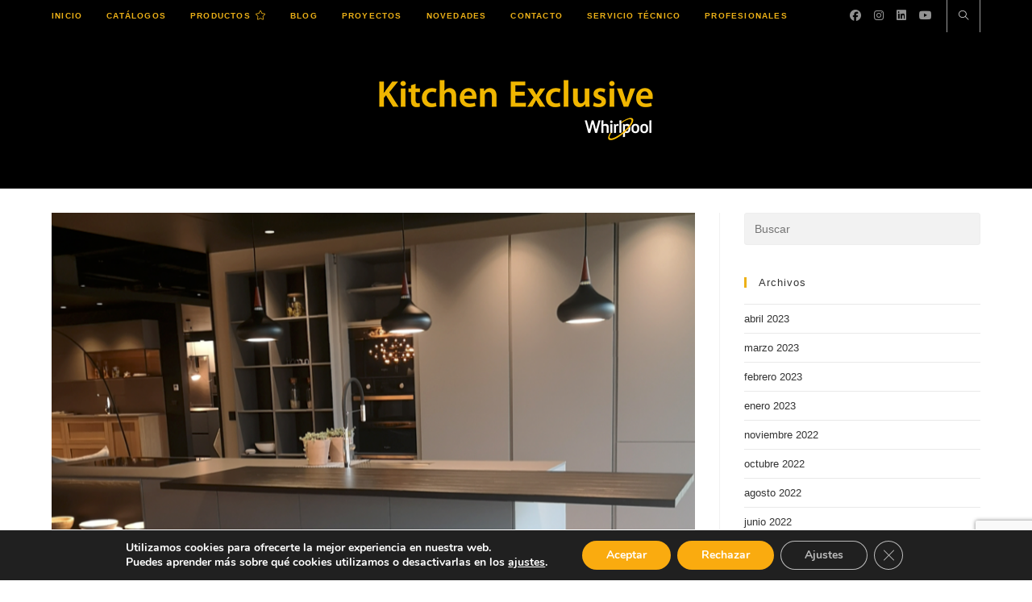

--- FILE ---
content_type: text/html; charset=utf-8
request_url: https://www.google.com/recaptcha/api2/anchor?ar=1&k=6Lf0w7YZAAAAAGDkcOCEtm266U2S2yWjxm5dH9Bc&co=aHR0cHM6Ly9raXRjaGVuZXhjbHVzaXZlLmVzOjQ0Mw..&hl=en&v=PoyoqOPhxBO7pBk68S4YbpHZ&size=invisible&anchor-ms=20000&execute-ms=30000&cb=rwqufkyujnm4
body_size: 48740
content:
<!DOCTYPE HTML><html dir="ltr" lang="en"><head><meta http-equiv="Content-Type" content="text/html; charset=UTF-8">
<meta http-equiv="X-UA-Compatible" content="IE=edge">
<title>reCAPTCHA</title>
<style type="text/css">
/* cyrillic-ext */
@font-face {
  font-family: 'Roboto';
  font-style: normal;
  font-weight: 400;
  font-stretch: 100%;
  src: url(//fonts.gstatic.com/s/roboto/v48/KFO7CnqEu92Fr1ME7kSn66aGLdTylUAMa3GUBHMdazTgWw.woff2) format('woff2');
  unicode-range: U+0460-052F, U+1C80-1C8A, U+20B4, U+2DE0-2DFF, U+A640-A69F, U+FE2E-FE2F;
}
/* cyrillic */
@font-face {
  font-family: 'Roboto';
  font-style: normal;
  font-weight: 400;
  font-stretch: 100%;
  src: url(//fonts.gstatic.com/s/roboto/v48/KFO7CnqEu92Fr1ME7kSn66aGLdTylUAMa3iUBHMdazTgWw.woff2) format('woff2');
  unicode-range: U+0301, U+0400-045F, U+0490-0491, U+04B0-04B1, U+2116;
}
/* greek-ext */
@font-face {
  font-family: 'Roboto';
  font-style: normal;
  font-weight: 400;
  font-stretch: 100%;
  src: url(//fonts.gstatic.com/s/roboto/v48/KFO7CnqEu92Fr1ME7kSn66aGLdTylUAMa3CUBHMdazTgWw.woff2) format('woff2');
  unicode-range: U+1F00-1FFF;
}
/* greek */
@font-face {
  font-family: 'Roboto';
  font-style: normal;
  font-weight: 400;
  font-stretch: 100%;
  src: url(//fonts.gstatic.com/s/roboto/v48/KFO7CnqEu92Fr1ME7kSn66aGLdTylUAMa3-UBHMdazTgWw.woff2) format('woff2');
  unicode-range: U+0370-0377, U+037A-037F, U+0384-038A, U+038C, U+038E-03A1, U+03A3-03FF;
}
/* math */
@font-face {
  font-family: 'Roboto';
  font-style: normal;
  font-weight: 400;
  font-stretch: 100%;
  src: url(//fonts.gstatic.com/s/roboto/v48/KFO7CnqEu92Fr1ME7kSn66aGLdTylUAMawCUBHMdazTgWw.woff2) format('woff2');
  unicode-range: U+0302-0303, U+0305, U+0307-0308, U+0310, U+0312, U+0315, U+031A, U+0326-0327, U+032C, U+032F-0330, U+0332-0333, U+0338, U+033A, U+0346, U+034D, U+0391-03A1, U+03A3-03A9, U+03B1-03C9, U+03D1, U+03D5-03D6, U+03F0-03F1, U+03F4-03F5, U+2016-2017, U+2034-2038, U+203C, U+2040, U+2043, U+2047, U+2050, U+2057, U+205F, U+2070-2071, U+2074-208E, U+2090-209C, U+20D0-20DC, U+20E1, U+20E5-20EF, U+2100-2112, U+2114-2115, U+2117-2121, U+2123-214F, U+2190, U+2192, U+2194-21AE, U+21B0-21E5, U+21F1-21F2, U+21F4-2211, U+2213-2214, U+2216-22FF, U+2308-230B, U+2310, U+2319, U+231C-2321, U+2336-237A, U+237C, U+2395, U+239B-23B7, U+23D0, U+23DC-23E1, U+2474-2475, U+25AF, U+25B3, U+25B7, U+25BD, U+25C1, U+25CA, U+25CC, U+25FB, U+266D-266F, U+27C0-27FF, U+2900-2AFF, U+2B0E-2B11, U+2B30-2B4C, U+2BFE, U+3030, U+FF5B, U+FF5D, U+1D400-1D7FF, U+1EE00-1EEFF;
}
/* symbols */
@font-face {
  font-family: 'Roboto';
  font-style: normal;
  font-weight: 400;
  font-stretch: 100%;
  src: url(//fonts.gstatic.com/s/roboto/v48/KFO7CnqEu92Fr1ME7kSn66aGLdTylUAMaxKUBHMdazTgWw.woff2) format('woff2');
  unicode-range: U+0001-000C, U+000E-001F, U+007F-009F, U+20DD-20E0, U+20E2-20E4, U+2150-218F, U+2190, U+2192, U+2194-2199, U+21AF, U+21E6-21F0, U+21F3, U+2218-2219, U+2299, U+22C4-22C6, U+2300-243F, U+2440-244A, U+2460-24FF, U+25A0-27BF, U+2800-28FF, U+2921-2922, U+2981, U+29BF, U+29EB, U+2B00-2BFF, U+4DC0-4DFF, U+FFF9-FFFB, U+10140-1018E, U+10190-1019C, U+101A0, U+101D0-101FD, U+102E0-102FB, U+10E60-10E7E, U+1D2C0-1D2D3, U+1D2E0-1D37F, U+1F000-1F0FF, U+1F100-1F1AD, U+1F1E6-1F1FF, U+1F30D-1F30F, U+1F315, U+1F31C, U+1F31E, U+1F320-1F32C, U+1F336, U+1F378, U+1F37D, U+1F382, U+1F393-1F39F, U+1F3A7-1F3A8, U+1F3AC-1F3AF, U+1F3C2, U+1F3C4-1F3C6, U+1F3CA-1F3CE, U+1F3D4-1F3E0, U+1F3ED, U+1F3F1-1F3F3, U+1F3F5-1F3F7, U+1F408, U+1F415, U+1F41F, U+1F426, U+1F43F, U+1F441-1F442, U+1F444, U+1F446-1F449, U+1F44C-1F44E, U+1F453, U+1F46A, U+1F47D, U+1F4A3, U+1F4B0, U+1F4B3, U+1F4B9, U+1F4BB, U+1F4BF, U+1F4C8-1F4CB, U+1F4D6, U+1F4DA, U+1F4DF, U+1F4E3-1F4E6, U+1F4EA-1F4ED, U+1F4F7, U+1F4F9-1F4FB, U+1F4FD-1F4FE, U+1F503, U+1F507-1F50B, U+1F50D, U+1F512-1F513, U+1F53E-1F54A, U+1F54F-1F5FA, U+1F610, U+1F650-1F67F, U+1F687, U+1F68D, U+1F691, U+1F694, U+1F698, U+1F6AD, U+1F6B2, U+1F6B9-1F6BA, U+1F6BC, U+1F6C6-1F6CF, U+1F6D3-1F6D7, U+1F6E0-1F6EA, U+1F6F0-1F6F3, U+1F6F7-1F6FC, U+1F700-1F7FF, U+1F800-1F80B, U+1F810-1F847, U+1F850-1F859, U+1F860-1F887, U+1F890-1F8AD, U+1F8B0-1F8BB, U+1F8C0-1F8C1, U+1F900-1F90B, U+1F93B, U+1F946, U+1F984, U+1F996, U+1F9E9, U+1FA00-1FA6F, U+1FA70-1FA7C, U+1FA80-1FA89, U+1FA8F-1FAC6, U+1FACE-1FADC, U+1FADF-1FAE9, U+1FAF0-1FAF8, U+1FB00-1FBFF;
}
/* vietnamese */
@font-face {
  font-family: 'Roboto';
  font-style: normal;
  font-weight: 400;
  font-stretch: 100%;
  src: url(//fonts.gstatic.com/s/roboto/v48/KFO7CnqEu92Fr1ME7kSn66aGLdTylUAMa3OUBHMdazTgWw.woff2) format('woff2');
  unicode-range: U+0102-0103, U+0110-0111, U+0128-0129, U+0168-0169, U+01A0-01A1, U+01AF-01B0, U+0300-0301, U+0303-0304, U+0308-0309, U+0323, U+0329, U+1EA0-1EF9, U+20AB;
}
/* latin-ext */
@font-face {
  font-family: 'Roboto';
  font-style: normal;
  font-weight: 400;
  font-stretch: 100%;
  src: url(//fonts.gstatic.com/s/roboto/v48/KFO7CnqEu92Fr1ME7kSn66aGLdTylUAMa3KUBHMdazTgWw.woff2) format('woff2');
  unicode-range: U+0100-02BA, U+02BD-02C5, U+02C7-02CC, U+02CE-02D7, U+02DD-02FF, U+0304, U+0308, U+0329, U+1D00-1DBF, U+1E00-1E9F, U+1EF2-1EFF, U+2020, U+20A0-20AB, U+20AD-20C0, U+2113, U+2C60-2C7F, U+A720-A7FF;
}
/* latin */
@font-face {
  font-family: 'Roboto';
  font-style: normal;
  font-weight: 400;
  font-stretch: 100%;
  src: url(//fonts.gstatic.com/s/roboto/v48/KFO7CnqEu92Fr1ME7kSn66aGLdTylUAMa3yUBHMdazQ.woff2) format('woff2');
  unicode-range: U+0000-00FF, U+0131, U+0152-0153, U+02BB-02BC, U+02C6, U+02DA, U+02DC, U+0304, U+0308, U+0329, U+2000-206F, U+20AC, U+2122, U+2191, U+2193, U+2212, U+2215, U+FEFF, U+FFFD;
}
/* cyrillic-ext */
@font-face {
  font-family: 'Roboto';
  font-style: normal;
  font-weight: 500;
  font-stretch: 100%;
  src: url(//fonts.gstatic.com/s/roboto/v48/KFO7CnqEu92Fr1ME7kSn66aGLdTylUAMa3GUBHMdazTgWw.woff2) format('woff2');
  unicode-range: U+0460-052F, U+1C80-1C8A, U+20B4, U+2DE0-2DFF, U+A640-A69F, U+FE2E-FE2F;
}
/* cyrillic */
@font-face {
  font-family: 'Roboto';
  font-style: normal;
  font-weight: 500;
  font-stretch: 100%;
  src: url(//fonts.gstatic.com/s/roboto/v48/KFO7CnqEu92Fr1ME7kSn66aGLdTylUAMa3iUBHMdazTgWw.woff2) format('woff2');
  unicode-range: U+0301, U+0400-045F, U+0490-0491, U+04B0-04B1, U+2116;
}
/* greek-ext */
@font-face {
  font-family: 'Roboto';
  font-style: normal;
  font-weight: 500;
  font-stretch: 100%;
  src: url(//fonts.gstatic.com/s/roboto/v48/KFO7CnqEu92Fr1ME7kSn66aGLdTylUAMa3CUBHMdazTgWw.woff2) format('woff2');
  unicode-range: U+1F00-1FFF;
}
/* greek */
@font-face {
  font-family: 'Roboto';
  font-style: normal;
  font-weight: 500;
  font-stretch: 100%;
  src: url(//fonts.gstatic.com/s/roboto/v48/KFO7CnqEu92Fr1ME7kSn66aGLdTylUAMa3-UBHMdazTgWw.woff2) format('woff2');
  unicode-range: U+0370-0377, U+037A-037F, U+0384-038A, U+038C, U+038E-03A1, U+03A3-03FF;
}
/* math */
@font-face {
  font-family: 'Roboto';
  font-style: normal;
  font-weight: 500;
  font-stretch: 100%;
  src: url(//fonts.gstatic.com/s/roboto/v48/KFO7CnqEu92Fr1ME7kSn66aGLdTylUAMawCUBHMdazTgWw.woff2) format('woff2');
  unicode-range: U+0302-0303, U+0305, U+0307-0308, U+0310, U+0312, U+0315, U+031A, U+0326-0327, U+032C, U+032F-0330, U+0332-0333, U+0338, U+033A, U+0346, U+034D, U+0391-03A1, U+03A3-03A9, U+03B1-03C9, U+03D1, U+03D5-03D6, U+03F0-03F1, U+03F4-03F5, U+2016-2017, U+2034-2038, U+203C, U+2040, U+2043, U+2047, U+2050, U+2057, U+205F, U+2070-2071, U+2074-208E, U+2090-209C, U+20D0-20DC, U+20E1, U+20E5-20EF, U+2100-2112, U+2114-2115, U+2117-2121, U+2123-214F, U+2190, U+2192, U+2194-21AE, U+21B0-21E5, U+21F1-21F2, U+21F4-2211, U+2213-2214, U+2216-22FF, U+2308-230B, U+2310, U+2319, U+231C-2321, U+2336-237A, U+237C, U+2395, U+239B-23B7, U+23D0, U+23DC-23E1, U+2474-2475, U+25AF, U+25B3, U+25B7, U+25BD, U+25C1, U+25CA, U+25CC, U+25FB, U+266D-266F, U+27C0-27FF, U+2900-2AFF, U+2B0E-2B11, U+2B30-2B4C, U+2BFE, U+3030, U+FF5B, U+FF5D, U+1D400-1D7FF, U+1EE00-1EEFF;
}
/* symbols */
@font-face {
  font-family: 'Roboto';
  font-style: normal;
  font-weight: 500;
  font-stretch: 100%;
  src: url(//fonts.gstatic.com/s/roboto/v48/KFO7CnqEu92Fr1ME7kSn66aGLdTylUAMaxKUBHMdazTgWw.woff2) format('woff2');
  unicode-range: U+0001-000C, U+000E-001F, U+007F-009F, U+20DD-20E0, U+20E2-20E4, U+2150-218F, U+2190, U+2192, U+2194-2199, U+21AF, U+21E6-21F0, U+21F3, U+2218-2219, U+2299, U+22C4-22C6, U+2300-243F, U+2440-244A, U+2460-24FF, U+25A0-27BF, U+2800-28FF, U+2921-2922, U+2981, U+29BF, U+29EB, U+2B00-2BFF, U+4DC0-4DFF, U+FFF9-FFFB, U+10140-1018E, U+10190-1019C, U+101A0, U+101D0-101FD, U+102E0-102FB, U+10E60-10E7E, U+1D2C0-1D2D3, U+1D2E0-1D37F, U+1F000-1F0FF, U+1F100-1F1AD, U+1F1E6-1F1FF, U+1F30D-1F30F, U+1F315, U+1F31C, U+1F31E, U+1F320-1F32C, U+1F336, U+1F378, U+1F37D, U+1F382, U+1F393-1F39F, U+1F3A7-1F3A8, U+1F3AC-1F3AF, U+1F3C2, U+1F3C4-1F3C6, U+1F3CA-1F3CE, U+1F3D4-1F3E0, U+1F3ED, U+1F3F1-1F3F3, U+1F3F5-1F3F7, U+1F408, U+1F415, U+1F41F, U+1F426, U+1F43F, U+1F441-1F442, U+1F444, U+1F446-1F449, U+1F44C-1F44E, U+1F453, U+1F46A, U+1F47D, U+1F4A3, U+1F4B0, U+1F4B3, U+1F4B9, U+1F4BB, U+1F4BF, U+1F4C8-1F4CB, U+1F4D6, U+1F4DA, U+1F4DF, U+1F4E3-1F4E6, U+1F4EA-1F4ED, U+1F4F7, U+1F4F9-1F4FB, U+1F4FD-1F4FE, U+1F503, U+1F507-1F50B, U+1F50D, U+1F512-1F513, U+1F53E-1F54A, U+1F54F-1F5FA, U+1F610, U+1F650-1F67F, U+1F687, U+1F68D, U+1F691, U+1F694, U+1F698, U+1F6AD, U+1F6B2, U+1F6B9-1F6BA, U+1F6BC, U+1F6C6-1F6CF, U+1F6D3-1F6D7, U+1F6E0-1F6EA, U+1F6F0-1F6F3, U+1F6F7-1F6FC, U+1F700-1F7FF, U+1F800-1F80B, U+1F810-1F847, U+1F850-1F859, U+1F860-1F887, U+1F890-1F8AD, U+1F8B0-1F8BB, U+1F8C0-1F8C1, U+1F900-1F90B, U+1F93B, U+1F946, U+1F984, U+1F996, U+1F9E9, U+1FA00-1FA6F, U+1FA70-1FA7C, U+1FA80-1FA89, U+1FA8F-1FAC6, U+1FACE-1FADC, U+1FADF-1FAE9, U+1FAF0-1FAF8, U+1FB00-1FBFF;
}
/* vietnamese */
@font-face {
  font-family: 'Roboto';
  font-style: normal;
  font-weight: 500;
  font-stretch: 100%;
  src: url(//fonts.gstatic.com/s/roboto/v48/KFO7CnqEu92Fr1ME7kSn66aGLdTylUAMa3OUBHMdazTgWw.woff2) format('woff2');
  unicode-range: U+0102-0103, U+0110-0111, U+0128-0129, U+0168-0169, U+01A0-01A1, U+01AF-01B0, U+0300-0301, U+0303-0304, U+0308-0309, U+0323, U+0329, U+1EA0-1EF9, U+20AB;
}
/* latin-ext */
@font-face {
  font-family: 'Roboto';
  font-style: normal;
  font-weight: 500;
  font-stretch: 100%;
  src: url(//fonts.gstatic.com/s/roboto/v48/KFO7CnqEu92Fr1ME7kSn66aGLdTylUAMa3KUBHMdazTgWw.woff2) format('woff2');
  unicode-range: U+0100-02BA, U+02BD-02C5, U+02C7-02CC, U+02CE-02D7, U+02DD-02FF, U+0304, U+0308, U+0329, U+1D00-1DBF, U+1E00-1E9F, U+1EF2-1EFF, U+2020, U+20A0-20AB, U+20AD-20C0, U+2113, U+2C60-2C7F, U+A720-A7FF;
}
/* latin */
@font-face {
  font-family: 'Roboto';
  font-style: normal;
  font-weight: 500;
  font-stretch: 100%;
  src: url(//fonts.gstatic.com/s/roboto/v48/KFO7CnqEu92Fr1ME7kSn66aGLdTylUAMa3yUBHMdazQ.woff2) format('woff2');
  unicode-range: U+0000-00FF, U+0131, U+0152-0153, U+02BB-02BC, U+02C6, U+02DA, U+02DC, U+0304, U+0308, U+0329, U+2000-206F, U+20AC, U+2122, U+2191, U+2193, U+2212, U+2215, U+FEFF, U+FFFD;
}
/* cyrillic-ext */
@font-face {
  font-family: 'Roboto';
  font-style: normal;
  font-weight: 900;
  font-stretch: 100%;
  src: url(//fonts.gstatic.com/s/roboto/v48/KFO7CnqEu92Fr1ME7kSn66aGLdTylUAMa3GUBHMdazTgWw.woff2) format('woff2');
  unicode-range: U+0460-052F, U+1C80-1C8A, U+20B4, U+2DE0-2DFF, U+A640-A69F, U+FE2E-FE2F;
}
/* cyrillic */
@font-face {
  font-family: 'Roboto';
  font-style: normal;
  font-weight: 900;
  font-stretch: 100%;
  src: url(//fonts.gstatic.com/s/roboto/v48/KFO7CnqEu92Fr1ME7kSn66aGLdTylUAMa3iUBHMdazTgWw.woff2) format('woff2');
  unicode-range: U+0301, U+0400-045F, U+0490-0491, U+04B0-04B1, U+2116;
}
/* greek-ext */
@font-face {
  font-family: 'Roboto';
  font-style: normal;
  font-weight: 900;
  font-stretch: 100%;
  src: url(//fonts.gstatic.com/s/roboto/v48/KFO7CnqEu92Fr1ME7kSn66aGLdTylUAMa3CUBHMdazTgWw.woff2) format('woff2');
  unicode-range: U+1F00-1FFF;
}
/* greek */
@font-face {
  font-family: 'Roboto';
  font-style: normal;
  font-weight: 900;
  font-stretch: 100%;
  src: url(//fonts.gstatic.com/s/roboto/v48/KFO7CnqEu92Fr1ME7kSn66aGLdTylUAMa3-UBHMdazTgWw.woff2) format('woff2');
  unicode-range: U+0370-0377, U+037A-037F, U+0384-038A, U+038C, U+038E-03A1, U+03A3-03FF;
}
/* math */
@font-face {
  font-family: 'Roboto';
  font-style: normal;
  font-weight: 900;
  font-stretch: 100%;
  src: url(//fonts.gstatic.com/s/roboto/v48/KFO7CnqEu92Fr1ME7kSn66aGLdTylUAMawCUBHMdazTgWw.woff2) format('woff2');
  unicode-range: U+0302-0303, U+0305, U+0307-0308, U+0310, U+0312, U+0315, U+031A, U+0326-0327, U+032C, U+032F-0330, U+0332-0333, U+0338, U+033A, U+0346, U+034D, U+0391-03A1, U+03A3-03A9, U+03B1-03C9, U+03D1, U+03D5-03D6, U+03F0-03F1, U+03F4-03F5, U+2016-2017, U+2034-2038, U+203C, U+2040, U+2043, U+2047, U+2050, U+2057, U+205F, U+2070-2071, U+2074-208E, U+2090-209C, U+20D0-20DC, U+20E1, U+20E5-20EF, U+2100-2112, U+2114-2115, U+2117-2121, U+2123-214F, U+2190, U+2192, U+2194-21AE, U+21B0-21E5, U+21F1-21F2, U+21F4-2211, U+2213-2214, U+2216-22FF, U+2308-230B, U+2310, U+2319, U+231C-2321, U+2336-237A, U+237C, U+2395, U+239B-23B7, U+23D0, U+23DC-23E1, U+2474-2475, U+25AF, U+25B3, U+25B7, U+25BD, U+25C1, U+25CA, U+25CC, U+25FB, U+266D-266F, U+27C0-27FF, U+2900-2AFF, U+2B0E-2B11, U+2B30-2B4C, U+2BFE, U+3030, U+FF5B, U+FF5D, U+1D400-1D7FF, U+1EE00-1EEFF;
}
/* symbols */
@font-face {
  font-family: 'Roboto';
  font-style: normal;
  font-weight: 900;
  font-stretch: 100%;
  src: url(//fonts.gstatic.com/s/roboto/v48/KFO7CnqEu92Fr1ME7kSn66aGLdTylUAMaxKUBHMdazTgWw.woff2) format('woff2');
  unicode-range: U+0001-000C, U+000E-001F, U+007F-009F, U+20DD-20E0, U+20E2-20E4, U+2150-218F, U+2190, U+2192, U+2194-2199, U+21AF, U+21E6-21F0, U+21F3, U+2218-2219, U+2299, U+22C4-22C6, U+2300-243F, U+2440-244A, U+2460-24FF, U+25A0-27BF, U+2800-28FF, U+2921-2922, U+2981, U+29BF, U+29EB, U+2B00-2BFF, U+4DC0-4DFF, U+FFF9-FFFB, U+10140-1018E, U+10190-1019C, U+101A0, U+101D0-101FD, U+102E0-102FB, U+10E60-10E7E, U+1D2C0-1D2D3, U+1D2E0-1D37F, U+1F000-1F0FF, U+1F100-1F1AD, U+1F1E6-1F1FF, U+1F30D-1F30F, U+1F315, U+1F31C, U+1F31E, U+1F320-1F32C, U+1F336, U+1F378, U+1F37D, U+1F382, U+1F393-1F39F, U+1F3A7-1F3A8, U+1F3AC-1F3AF, U+1F3C2, U+1F3C4-1F3C6, U+1F3CA-1F3CE, U+1F3D4-1F3E0, U+1F3ED, U+1F3F1-1F3F3, U+1F3F5-1F3F7, U+1F408, U+1F415, U+1F41F, U+1F426, U+1F43F, U+1F441-1F442, U+1F444, U+1F446-1F449, U+1F44C-1F44E, U+1F453, U+1F46A, U+1F47D, U+1F4A3, U+1F4B0, U+1F4B3, U+1F4B9, U+1F4BB, U+1F4BF, U+1F4C8-1F4CB, U+1F4D6, U+1F4DA, U+1F4DF, U+1F4E3-1F4E6, U+1F4EA-1F4ED, U+1F4F7, U+1F4F9-1F4FB, U+1F4FD-1F4FE, U+1F503, U+1F507-1F50B, U+1F50D, U+1F512-1F513, U+1F53E-1F54A, U+1F54F-1F5FA, U+1F610, U+1F650-1F67F, U+1F687, U+1F68D, U+1F691, U+1F694, U+1F698, U+1F6AD, U+1F6B2, U+1F6B9-1F6BA, U+1F6BC, U+1F6C6-1F6CF, U+1F6D3-1F6D7, U+1F6E0-1F6EA, U+1F6F0-1F6F3, U+1F6F7-1F6FC, U+1F700-1F7FF, U+1F800-1F80B, U+1F810-1F847, U+1F850-1F859, U+1F860-1F887, U+1F890-1F8AD, U+1F8B0-1F8BB, U+1F8C0-1F8C1, U+1F900-1F90B, U+1F93B, U+1F946, U+1F984, U+1F996, U+1F9E9, U+1FA00-1FA6F, U+1FA70-1FA7C, U+1FA80-1FA89, U+1FA8F-1FAC6, U+1FACE-1FADC, U+1FADF-1FAE9, U+1FAF0-1FAF8, U+1FB00-1FBFF;
}
/* vietnamese */
@font-face {
  font-family: 'Roboto';
  font-style: normal;
  font-weight: 900;
  font-stretch: 100%;
  src: url(//fonts.gstatic.com/s/roboto/v48/KFO7CnqEu92Fr1ME7kSn66aGLdTylUAMa3OUBHMdazTgWw.woff2) format('woff2');
  unicode-range: U+0102-0103, U+0110-0111, U+0128-0129, U+0168-0169, U+01A0-01A1, U+01AF-01B0, U+0300-0301, U+0303-0304, U+0308-0309, U+0323, U+0329, U+1EA0-1EF9, U+20AB;
}
/* latin-ext */
@font-face {
  font-family: 'Roboto';
  font-style: normal;
  font-weight: 900;
  font-stretch: 100%;
  src: url(//fonts.gstatic.com/s/roboto/v48/KFO7CnqEu92Fr1ME7kSn66aGLdTylUAMa3KUBHMdazTgWw.woff2) format('woff2');
  unicode-range: U+0100-02BA, U+02BD-02C5, U+02C7-02CC, U+02CE-02D7, U+02DD-02FF, U+0304, U+0308, U+0329, U+1D00-1DBF, U+1E00-1E9F, U+1EF2-1EFF, U+2020, U+20A0-20AB, U+20AD-20C0, U+2113, U+2C60-2C7F, U+A720-A7FF;
}
/* latin */
@font-face {
  font-family: 'Roboto';
  font-style: normal;
  font-weight: 900;
  font-stretch: 100%;
  src: url(//fonts.gstatic.com/s/roboto/v48/KFO7CnqEu92Fr1ME7kSn66aGLdTylUAMa3yUBHMdazQ.woff2) format('woff2');
  unicode-range: U+0000-00FF, U+0131, U+0152-0153, U+02BB-02BC, U+02C6, U+02DA, U+02DC, U+0304, U+0308, U+0329, U+2000-206F, U+20AC, U+2122, U+2191, U+2193, U+2212, U+2215, U+FEFF, U+FFFD;
}

</style>
<link rel="stylesheet" type="text/css" href="https://www.gstatic.com/recaptcha/releases/PoyoqOPhxBO7pBk68S4YbpHZ/styles__ltr.css">
<script nonce="TkKH5cChyL30afgoRmVFZQ" type="text/javascript">window['__recaptcha_api'] = 'https://www.google.com/recaptcha/api2/';</script>
<script type="text/javascript" src="https://www.gstatic.com/recaptcha/releases/PoyoqOPhxBO7pBk68S4YbpHZ/recaptcha__en.js" nonce="TkKH5cChyL30afgoRmVFZQ">
      
    </script></head>
<body><div id="rc-anchor-alert" class="rc-anchor-alert"></div>
<input type="hidden" id="recaptcha-token" value="[base64]">
<script type="text/javascript" nonce="TkKH5cChyL30afgoRmVFZQ">
      recaptcha.anchor.Main.init("[\x22ainput\x22,[\x22bgdata\x22,\x22\x22,\[base64]/[base64]/MjU1Ong/[base64]/[base64]/[base64]/[base64]/[base64]/[base64]/[base64]/[base64]/[base64]/[base64]/[base64]/[base64]/[base64]/[base64]/[base64]\\u003d\x22,\[base64]\\u003d\x22,\x22C8KAw4/Dl3/DvMOww5fDvMO3w6ZKM8Oxwowjw4AUwp8NXsOKPcO8w4XDt8Ktw7vDvEjCvsO0w5HDt8Kiw69jeHYZwo/CgVTDhcK6RmR2b8OZUwdww6DDmMO4w5fDkilUwqYow4JgwqvDpsK+CGovw4LDhcO/ScODw4N8NjDCrcOeBDETw5x8XsK/wrLDvyXCgnDCi8OYEX7DhMOhw6fDhcOsdmLCocOew4EIRULCmcKwwphQwoTCgFptUHfDuBbCoMObTD7Cl8KKDmVkMsORLcKZK8O/wqEYw7zCkxxpKMKHN8OsD8KJJcO5VRjCkFXCrkHDj8KQLsOrOcKpw7RGTsKSe8OEwpw/wowLBUobXMOvaT7Cr8KuwqTDqsKpw4rCpMOlHMK4csOCVcOlJ8OCwq5wwoLCmhDCmnl5XHXCsMKGR1HDuCI/[base64]/DmyvCtcOdw4zCuWgAw5HCmmJrw53DnxXDiRAuPBPDjsKAw6fCo8Kkwq5xw7HDiR3CsMO0w67CuV/CggXCpsOYag1jIMO0woRRwp7Dv11Gw65EwqtuFcOuw7Q9cSDCm8KcwqFdwr0eRsOrD8Kjwq5bwqcSw65Iw7LCnjbDo8ORQUvDridYw4vDpsObw7xLMiLDgMKgw49swp5RQCfCl2ROw57CmX4AwrM8w4vChA/DqsKgbwEtwo8Qwro6fsOaw4xVw6fDisKyAB4ab0ohfDYOPAjDusObAkV2w4fDtsOVw5bDg8OVw5Z7w6zCpsO/[base64]/CsMOLw6XDucKawprDg8OJRcKUVHAFw7TCoEFVwp8Da8Kha3vCg8Kowp/Co8Ocw5DDvMOxBsKLD8OTw6zChSfCn8Kiw6tcb3Bwwo7DisOwbMOZAsK+AMK/wr4VDE4hQx5MbkTDogHDiW/CucKLwrrCo3fDksOzQsKVd8O4HCgLwok4AF80wp4Mwr3CqMOSwoZ9eEzDp8OpwrDCglvDp8OUwo5RaMO0wr9wCcO8XSHCqQFUwrN1d3jDpi7CqwTCrsO9FMK6UlvDisOawp/Dr2BZw4DCucO2wrbChMOSccKWDQx7BMKjw4tIIyjCl3PCq1LDi8O3B2UwwrxJeiU8a8KpwqPCm8O8R2XCvQ5wYwwOBlHDrUhXPB3DjnrDnThcLGfCm8OSwp7DhMKEw4jCqTU9w6DCicKxwrUVRMOXd8KIw64rwpREw7fDg8Ojwp1yPXBXV8Kwehk/w44zwr9uPhFkXSbCgmzCicKiwpRYEi86worCrMOow6oKw6nCk8O0w5I6b8Ogf1bDsFcfTmTDrGHDv8ORwr0XwrxZYxBdwq/Cpiw0cn9jTsO3wpfDkRrDhsOkF8OCGEFuJyTCsHDCmMOaw4jCsWLCoMKZLMKCw4E0w6vCqcOew5hPFsO0AMOpwrHCqm9zOy/[base64]/CshRGLXTDpMOHwqzDoMOSwqvClMOdwp7DihXCoFIzwqQRw5bDlcKQwr/DusOywqjCphLDmMOhOVZBTSFaw7TDkybDicO2UMOjH8O5w77CuMO1GMKKw73CnErDqsOjasO2FxXDvXcew74swqh/TsKzwqvCpDV4wpJvJG11wpPCjjHDjsKpW8Kwwr7DqyV3DwnDhWVDdHDCughBw7w9TcKfwq1uTMK/wpURw685GMK+MsKKw7XDoMKGw44OI1bDv17CinMkW0Qww7EewpDDs8KYw7Q1NcO/w4zCtF7CkjfDlwbCoMK5wp1Qw6fDhMOYZMO8VcKSwpscwqA9a03DnsKkw6LCgMKrSH/[base64]/Cn8KGw5DClcOEw6/DuMO7XAQAw4JBXcObLBfDtMKeTVbComITEsKbFMKDeMKFw615w44tw4Rawr5FPkEmXTfCtGE2wpHDq8KoXi/DjyTDosOlwpMgwrnDpE3Dv8OxOMK0HCElLsOPb8KrEzPDmTvDrlpsSsKAw5bDncKNwpHDkgzDtsO1w5jDq0fCsl5gw44nw7A5wr1tw7zDjcKLw4vDicOrwrQ/ZhsXLVjCksOXwqQVeMKgYkVQw5YVw7fDgMKtwqZYw7ddwrDCoMOTw7fCrcOxwpYBClHDikjCl1kcw5EdwqZIwpfDgGIKwrlcesK+QMKDw7/DqlUOfMKgNMKwwrhBw4RJw4oTw6XDpEYtwqxtKWBEL8OsbsO3wqvDklYtdsOBPml4D11fCRMRw7/CoMKsw6tMwrRQDg5MdMKFw7Y2w6k8wpPDojRkw7zCslMIwo/CgR4fLiMVTiRabGdIw5IUW8KbUMKpPTrDpRvCscKMw6kwagvDlFpJwprCiMKuwqDDkcKiw5zDtcOTw5Jaw6DCpyzDgsKvScOBw5xcw5ZfwrltAMOZFVTDuBNEw6PCocO9Q0LCpB0ewpMOGMKmw6TDgEzCt8K/bhvCuMKDXX/Di8O8PBHCgTbDpGR7XMKNw6Z/w5nDjivCtcKmwqzDocKNXcOCwrJbw5/DrsOJwp5Gw5PCgMKWQcO4w6YRCMOiXwxYw43CmMOnwoMsCF3Dim3CqjA2QDkGw63CiMOjwqfCkMO2SsOLw7XCi1RpJsK8w6p/[base64]/[base64]/CjcOKd8OWw5HClB/CrQvDkMKYwrUVwqvCl3XDssOieMOWMF7DjcODO8KyEMOKw79Rwql1w7MjcWzCsk3CinXDisOzF1l0CybCrUYkwrEQawXCoMKgVgEcL8Kfw61vw5bDi0LDsMKBw5J1w4DDq8O+wrU/[base64]/[base64]/DuCs0Z10AM8KmfsOnSn/CkMK5w4R1AGIiw73Cu8KnX8KYd2zCrsODVXg0wrMFT8KlA8KbwpIHw7QOG8OhwrhbwrMxw7rDnsOHBhkWG8OvTRPCvFnCqcOwwooEwpcEwpUZw7zDmcO7w7rCuFzDgwXCqMOkRMODAC0lFHnDuUzDn8KZSiRIfgF+GUjCkxFmfFYsw5nCtMKCOsKzXgoUwrzDn3vDmi/[base64]/w6o4ClsGNyZgwqLChgodWTTCkmMkWsOTXnIHD31+XjpQPsOMw7jCqcKDw6ptw6YDY8KiGMOFwqRCwozDn8OPGDkFMQnDg8O9w4J0d8O3wrPCgwx/woDDvBPCrsKnF8Kvwr1BXRE1IjRawoRDZgrDvsKOI8OxQMKCbcKPwrHDhsOCVmtSDkHCs8ONTmjCjlTDqTUzw5prB8O3wpt1w4jCk3Ftwq/DgcKlw7UGYMK/[base64]/[base64]/Ch8O/F8OpIkswRGTDscKBPwTDjMKRdHPDicOeP8OXwrshwqVbChTCuMKvwqLCvcOAw7zDucOcw6rClsOwwq7Cm8OCdsO3MBXDlmTDjsOVdsOhwrVfdihXJCTDlBcgXH/Cki8Ow44gJ3gINsKlwrnDnsO/[base64]/Dvzc9ccO9QcKrWcKkw5AfwqHDoQtpFsOuw4/Ct1QiSMKUwonDq8OVFcKTw57DgMOcw7ZfX15ewroWLsKcw6TDoE4bw6jDmxDCmQ/DsMKVw4IVNsKAwp5QLj5Lw5nDrClgS3IsXMKSVMOGdwvCqlnCu3Y+DRsEw7DCuXYIJsK2AcOycyTDtUhRHMKRw7UEbMOgwr1adMK+wrDCq0gCXU1LMCAfNcKlw7XDrMKWcMKrw7Nqw57DvyLCnXAKw4rDnnTCjMKAwqscwq3Ci3TCh1ZHwo0tw63DrgAzwoM5w5/Cl0rCvwtOLnx+Qzx7wqjCo8OUCMKFQjwTT8O9woLCmMOqwrDCr8KZwqIrIgHDpTkHw5QYWcKcw4PCnnXCnsKiw6MlwpLDksKmZ0LCoMK1w6DCumF9MTbCk8Obwo0kAFloN8O3w5DCr8KQJVEew6zCqsO/w5/Dq8O3wr4NXsOFfcOxw54Jw5/DpWFURCV1OcK/RGLCk8OGdHp6wrPCnMKdw6NxJQXCiR/CgMOiP8K4aR3CtARAw4E1NkTCk8KLdMK2QB9DZcOACmNKw7E5wp3Cg8KGfVbDtkxhw4fDqsOQw7krw6fDvsOEwoHDgF3DswFSwqTDpcOewqYEVkE4wqJMwp0ZwqDCoHJ6KlfDiD3Cii9wDl9sOsKuGFQ1wq4xahR9QjrDm1M/w4vCnsKew4cyFg/[base64]/Du3V5TX1Dw7N6TcOxw5tVwp3DrCxEF8OfJXhyXsKGw5HDozhMw44XM2bCsiLCtw7Ds3HDlsKxK8Kiw6oDTjVHw7RSw45VwqI5YFnCqsO+QC/Dm2NdTsOLwrrCniVkFmjDs3zDnsKHwqgiw5AELD99YcKzw4JWw6dGw5trUSsFScOnwp1Aw63DlMO8BMO4W2ddWsOxIhNNbh7DoMOSNcOlL8OqV8KqwrvClcKGwrU0wqM7wqPCkDdYNW8hwrrDisK7w6lIw6UoD3Jzw47DnX/DnsOUPnjCuMO9w4PCqg7CkiPDgsKKF8KYRMOEbcKpwqNlwoNOUGzCk8OcUMOePAZ6T8KKCcKRw4LCjcKww5tdVErCusOrwo8zU8KKw7XDm2/[base64]/CpwHDlQV+QhPCu8OUahHCjMOHG8ONwp4Xw53CmWpiwoQHw75bw7zCmMO0dXvCgcK+w7DDmQXDo8OUw5PCk8KoXcKKw6LDqRQ0cMOow4d6FkokwqjDpDnDsQ4XKhjDlxHCgmkDb8OrUEIZwpNKwqhbwoPCokTDsVPCsMKbOCxPbsOpVh/DtS47JkwDw5/DqcOiCghlTsKFSsK9w5sNw6vDvsOAwqUSPyonF1VpDsO8asKoecOWBB3CjHfDi3PCglt7LggMw61VMXzCsWMRE8KLwrZVd8Kgw4puwpNWw5rCiMK1wpvCliHDjX7DrC1pw5VTwp3DhcONw4rDuB8Gwr/DlGzClMKAw6Idw6nCoWrCmw1LI2BeZgHCg8O0w6lgw6PDm1HDtcOawoFHw4bDhMKPZsKSMcORSiHCrQUKw5HCgcOFwoPDhMOwEcOXJz4TwrYhFEfDiMOdwpBhw4PDnmTDv27Dk8OUecOhw5cew5xOUxTCqUbCmhJJaTnCn37DpcK5Gx/Du2NRw7rCtsOmw6PCm0tiw6dODhDCniVAw7LDnsOHG8OuYC0qWn7CuzzCrsK5wqTDisOwwqXDtsOUwoFcw5bCv8OyfkE/w5ZhwobCuTbDrsOpw4taZMK0w68QJcK/w78Sw4gyORvDgcK0GcOgW8KMw6TCqMOUw6ctZFUWwrHDkGAbEXzClcOZZiJjwrnCnMKnw7MgFsOgDFsaP8KmWsKkw7jCv8KxHcKowrjDqcKrTcKNPcO3chtAw60NTj4cY8OhB1h/XCnCmcKZw5YlWWQoOcKBw6DCozQYMDAHCcKSw7XDnsOswo/[base64]/[base64]/[base64]/OMOGPMOFGxRcLsKGwqZid0zDmMOcWsObFcO7Y0jDmcOXw6rCgsOfM1vDqB1Rw5YFw4bDs8Klw7J6wohIw4/CjcOEwpkBwrs8w6wrw47CnsOCwrvDvxXCkcObDTzDhkrDugfDuAvCjsOHGsOGOMOXw5bCmsKvYz3CgsONw5IYN0rCpcO3asKJAsOBT8KtYArCrybDqi/DnwQ+BkQwUnkuw7Arw4HCpRnDmcK3QnN1MGXDo8Opw7Vrw4EFVBzCisKrw4DDoMOZw7bCpjnDosORw40pwpHDjsKTw4ptIh/DgsK2TMKZGMKiTMOmHMK1bsKYeQREUxXCj0LDgMOCY3/CgMKJwqzCisK2w5rCkjXCiw4cw4rCp0YSdi/[base64]/[base64]/CsCXDiMOkREJ7w7lew6ICXcKPwrTCosKbFSLCl8Ozw5xfw5QnwqElUxjDtMORwpg1woHDsx3CmzXCn8OLHcKpEjtiWm9xw4zDgk83wofDksKUwoLCsztML3DCs8O/[base64]/DqsOjw7UVwrzCqjLCvsOYYyLCgMK/JH9mwoLCmsObw6A0wrLCpBzCusOPw5kfwpPCk8KIEcKVwoxifEdWO2PDncO2K8OTwpDDo0XDi8Kiw7zCpcOiwrXCliMgA2PClC7CtC4dCBocwrQDTMOAS0tfw7XCnjvDkkrCm8KVDsKdwrwee8KCwq/CnEXCuBoiw4XDusKkVn9WwqHCjktEQcKGMGjDqcO7NcOgwr8nwrhXwp8Bw5nDuSfCnMK7w7YGw63CgcKrwpdieDPCkx/[base64]/DrzMWwo9nTsOpwrDDicKnfsOvw4x5w6rCl14oRD8OBFU6PEXDp8OzwrNdTEXDvsOIEBPCv2wMwonDjsKGwpzDrcK/[base64]/[base64]/CvXXDkMOiwr8HTMK2YMKcQSgIwofDjxbCrcKKczB+ZD8QbyLChQ0LQlJ/w545TBQrf8KOwrUTwqfCtsOpw7HDisO7OCQJwqjCncO6EEdjw7XDnFhIQsKPAGJFRCvDlMO7w4/CkMOCaMKvdWAOwrN2aTfCgMOFYWPDtMOaHcKXcm3ClsKhLQshB8O6fEvCk8OTOcKZwqbChH9gwpzCvxkAG8OZYcO4a2V2wpfDijNTwqsJFhcCHXgKEMK6bEIZwqgSw6/CnwomcwHCuD/ClcKwcloQw5dMwqp9N8O3BGZHw7LDisKyw5s0w67DtHHDlsOtODQwVjUjw7UzRsKaw53DlQBnw73CpTARZhbDtsOEw4fCvMOZwr0WwqfDoChSwofCuMObDcKvwpozwr/[base64]/DuABqwpDDiSMAHsOFwoNCwqbChEbDmgPDgMO+wpVDcRBzcMOYFxDDm8KPKjvDscOjw6dmw6kiN8O2w7RCAsOCdDsiWsOIwrfCqzdAw6/DmCTDr0DCmUvDrsObwrlCwo3CtT7DoAlowrYRwqzDv8K9wqIoOQnDncKqX2ZpTVhdwpNLP3PCosObWMKYWkxPwpdSwrBsOcKfSMObw4TDhsKdw6HDoRMfbcKaFVbCvnsSNzscwq5KHGsEccONNEFpclloXExHbiZ1D8KxNgtBwrfDvG3Ct8K/wqoSwqHDnyPDuCdRVMK7w7fCom9fJMKFNmHCu8OuwoI2w5LCllcmworDk8OQw7XDs8KbEMKawpzCgnE+EcOfwp1cw4cgwow4VhQAExYmFMKPwrfDkMKLVMOHwpbCv1Z5w63Cp0UbwpVtw6ssw5sKV8O4cMOCwo4Nd8O6wrdHQ2B/[base64]/Dh8OuN8Ohw64Ma1nCicKUwr7CvSjDr2ovJV5aIlsCwrvDoEbDkTbDusOuIXLDphTDtGfCjjbCjsKKwpoKw4EfdHotwoHCo3sew6/[base64]/w7bDlsKgw6Vdw6nDpsKidUfDt33CosOVMsOdwp/DmTHCgcO7T8OVHMOqGmkhw4R8XMKuP8KMbMK5w7zCu3LDjMK7wpUtP8OmZnLDmlEIwrlXYsK4ACp9N8KJw7UND3vCt1bCiE7Cg1TDlmxQwo1Xw7HDpiTDkDwMwq9qwoXCkhTDv8OgcV/CnQzCgMOYwr3DtcKTEH/DvsKkw6InwoTDosKmw5XCtwNJMG8/w5VJw4QrDA/CuiEMw6rDs8OuESs3GMKZwr/[base64]/CmcOERVpqengqwpFdMzgPB8KhVEkMGng3dBZKFsKGK8OTP8OfFcKewpVoEMKXLMKwLxrDhcKCNAzCu2zDisOUVMKwdF9TEMKDdlfDl8OMXsO8woJtZ8OichnCvX0rXMKnwrPDtljDmMKjBnEyBQ/DmQ5Rw5FBXMK0w7HDjzh1wpsBwrrDlRnDqnvCglzCrMKgwqtJNcKLEcKlw7xewrLDoB3DhsK+w4bDqcOyDsKDesOmDDMrwp7CmD/CjD/DgkFiw6V6w6bCjcOpw4lEVcK5QcOVw6vDgsKzYsKywrbDmAbCmFPCjmLCjRVDwoJ4ZcK3wq5VX2F3w6bDlnM8ABDDjnPDscO3YR4ow4PCk33DgkQ2w41DwqTCksOcwolQfsK3O8KYXsOdw70iwqvCmkE9J8KsRcKbw5XClsKIw5HDpsKyeMKtw4/CgcOtw7TCqMKxwrgAwol7VjY1OsKLw5bDhsOwQ0FaCnwlw4MmESDCv8OADMOFw5/ChcOLw5bDvMO4BcOKAQrDsMKqGcOKGzjDqsKLwqZ6wpbDmcKLw4XDgA/DlijDn8KPQS/Drl7DlXt/wonCoMOFw6ktw7TCtsKDC8Kjwo3ClMKfwpdSUMKow5/DpRTDmX7DnQzDtD7DvMOBecKYwrjDgsOtw6fDosKGw5zDt0fCtMOVBcO4fhjCtcOFMsKGw68APVEKU8O+QMO7aCcvTGnDiMKywozCpcOTwqcgw54DICLDoXrDnmvDlcOAwoPDu3ESw6djeRAZw57DshvDniBcBVrCtTFYw5bDkiPClMKnworDjj/ChMK9wqNqwpEwwrpcw7/Dm8OSw5bCpGBnOStOZhQ6wpvDmcOawo7CiMKXw7vDjhzCsBQ1ajVzLMKUKHnDhXECw63CmMKcGsO5wp1SMcKCwqvCl8KxwrQ5w7XCvsOswrLDqsK0RsOUaQjCisONwovClRzCvC7DlsOlwq3DsilTwrluw49HwqTDgMOCfgcafQHDq8KHOgrChsKUw7bDtmU4w7/DpA7Dl8KOwrjDhXzCqDxsJ2sowpPCtHnCjk15fcOSwqomHxvDlRgMS8KRw6XDmUtnwqPCgsOad2TCv0fDgcKzZ8OzSmLDhMOiPTwHRnMmRGBFw5LCgw3ChxNtw5/[base64]/DuMO4w5Maw6Q1L3zDt8O5dsOLw5UPJcKrw6ddbi3DrMKKVMOLfMOHbT/CnGvCpiTDoXbCusKnIcKNLcOXUHrDujzCuzfDj8ObwrXCrMK2w5YlfcOww5hGMDDDjlbCqWXCk3PDsAooa3rDjsOMw5bDhsKSwp7CkU50UVHCs1NlYsKtw7jCssKrwqrCiS/[base64]/wqcqw5Vcwpl+w5BJDE3ClGnCmsKbw6PChsK8w4IZw6JDwrhowr7Cn8OJDxQSw6gawqBNwrDCqj7DvMOtUcKpBnDCuHBFX8OCfFB2WMKLwo/DoBvCphkKw4NBwrHDj8O/wp8NHcKCw6tNwqxtMR8iw7FFGmAhw4bDoCPDscOkMsKEBMO/IDA1YVY2wqrClMOcw6d6XcKgwr8aw7E8w5fCmcOzRgFuKE/[base64]/Dh1vCsHA/w7rCvCXCl8KTw7DDnxzCmsOhwqrDlcKbSsO2FCrCqsOoLMKoARkXbG52VRbCk2Mdw5/[base64]/CscK/w7bDvQ7Dg07DjkfCpFrCokYFwqMOwqksw45Kwp/DmjQxw6VTw5fCgMOALMKRw7cSc8KswrDDpGfCmjxYSlZIMsOGeUvCgMKnw40ncC7CkcK8I8ObCihfwqp3QHNHGxAywqRjUjo9w541w55bRsOxw6tCV8OtwpzCtHl6TcKDwoLCt8OiT8O1ZcOHdk/CpsKxwqszw5xgwoh4B8OMw7J7w4XCjcKECMKBG0HCp8Kuwr7DrsK3ScOJLcO2w5BIwpw2amgTwozDrcO9wobCnhHDqMOMw7pkw6HDnGjCqjRaDcOvwq3DuBFUI23Co0AZOMKqLMKKIsKCU3bCohMUwonCjMO/UG7Cim8TXMOfecKfwrE1EmXDri4Xw7PCnwUHw4LCihxESsKRRcK/PFfCh8KrwoPDjy7ChGs1M8KvwoHDscOMUAbDjsOPe8O8wrAgfUTDknYowpLDoH0WwpBYwqpawoPCgcK5wqfCqBE/wpXCqQgKGMOLHwwhRcOwKktpwq8xw7AQGQvDjEXCocK0w54Vw7vCiMO7w7J0w5dhw6x4wrPCmMOGTsOdRTNYP3/CpsKrwr9zwpLDv8K+wrEkfgNTeUMjwptLRsOowq0PJMKGQhF2wr7CpcOOw7vDqBJDwooNw4bChTHDvCY7B8Klw7TDs8KJwrF/KwjDtCbCgcKiwpppwpQNw6p1wqAZwpYtS1DCuytrdzkNEMKHfnrClsOLJVLCh08YOmhGw58IwpbCkjAAwq4sOyDDsQlqw6vDnw1rw6/[base64]/DkMO1wplZwrxUHn5tdB7CrlrDoCPDglrDtsK0DMK5w5XDmTXCuVwpw4kzD8KSaE3CuMKsw4LCkcKTBMKHVTp8w6gjwpsow4Q0w4M/fsOdVSk1aBJdfMKNHn7DncONwrdHwpTCqQh0w6N1wpcdwrkLdk1APx5tLsOoZzTCv2jDvcObWm5qwqLDlMO4wpEmwrfDnEkgTwgUw6rCkcKUEsOxM8KKw5s9TE/CvELCs0FMwp9OGMKJw5bDlsK/JcKqRX/[base64]/DhMOGD1ZyVV8WwqzDtnrDjl7CjjLDvsObGMKTCsKgwrrCjMOzNAdAwpfCjcO7BCVKw4fChMOpwovDk8OXZMKdb1tQwqEhwqkhwpfDv8O/wpgpIU7CosKSw41TSgo9wrEIKsO6ZibDgHp6VHRQw4NuZcOrScKLw6QqwoFDLsKofygtwphvwozDtMKedmtjw6bDg8K2woLDl8OmPEfDkFUdw7HDkjMuZ8OzE3ADVmfCnRfCrAI6w4wsZgVewrhoF8O/RmZ3wofCoynDvcKpw65LwpDDpMOGwrLDrAhEDcOjwoXChMKOPMKlWAnDkA7Dh2/Cp8OFL8O0w40lwpnDlEQawpdjwo7CqUY7woHDq3/[base64]/Djh/CscOCKsKLMi7Cj8KNw4Mow5tnwqDDvGxUwoTDjALDoMK0wqBORwBBwqlzwqTDlcOzJQvDrDPCrMOvPsOpeVB5wqbDlT7ChyYhWcOhw6BJT8Ofe1x/[base64]/[base64]/[base64]/w6kXw5jDnWvChsKawqTDmDrDixgAw7U1KnDDrkBEw7rDqVHChDzCuMOew5/Cs8K5JsKhwo9TwrAzcUBVTEVFw45Bw7jDmkHDhcK7wonCo8KewoHDlsKDK3JdFhwEAG5CLnvDscKOwoEKw6NVB8K6ZcOAwoPCv8OmK8Ouwr/ClnwVGsOZBDHCj0R/w7vDqx/Dq1EMTMOqw7kfw7fDpG87MTnDqsOxw5YHIMKPw6XDmcOtS8OmwqQqVDvClVLDqTJvw67CrH9GdcOfA2LDkQNcw7ZZRMKiG8KAZ8KJRGIgwrcrwrMow7o8w51lw4fDlR4naCsKMMKlw5dEcMKjwpXDt8OUTsKLw6zDiiNMH8OoM8Kie3bDkjx2wpMew6/CmURAVwVnw6TCglM4wph0G8OnB8OqCCUWEQNlwrTCv0d5wqjCiHDCtXfCpMKIeF/Cu3xCNsOOw6lyw7ACJcO/E2snScO0T8Kjw6NKw5wIOxNARMOVw7jDicOJHcKENBPCqMKmZcK8wpzDqsKlw5wFwoHCmsOGwqcRFTQDw67CgcKiQlrDjcOOe8K8wrF3VsOOQ21KPAbDp8K/CMKFwrXDhMKMU37CrCTDs1XCgjpUY8OCC8ONwrzDu8O0wqNiwqJDQEQ7MMOIwrEGCMOHewXCncKiXmPDihE7aWZDdHLDo8KXwqQMVj7Cn8KuVXzDvDnDjsKmw71zJsORwpPCg8OQdsOLFAbDrMKCwrFXw57CrcKYwonDlgfCgA0Mw5s0w50fw5vClsOCwo/Dp8OZFcK8PMKuwqhWwrrDrsKFw4F+w5PCrGFuE8KfM8OqSlfCkcKWM2HCiMOEw48yw7Rfw6ssY8OjNMKXw682w6XCkFfDusKXwpXDmMO7GWs4w5AOAcKxaMK/A8KMasOmLCzCqQVGwqvDksOrw6/CgVhGFMKbDHBoaMObwr0gwr54BB3DpRJnwrkqw7fCjcONw7EiK8KTwqnCkcKsd3nDoMKNwpoUw4FRw5oYLcKrw7dNw6xfDx/Dh0/CrcKtw5cIw6wBw7vCr8KPJMKHUSvCvMO+KcOyZ0bCl8KoKCDDnUwPQRLCpTLDi3RdWcOxGcOlwrvDvMK9OMK/w6Aqw4M4YFdCwoU5w5bCm8OrXMKHwo9lwqw/YcOAwqPCiMKzwpUUCcORw79ewo3DoB/[base64]/[base64]/wpTChhfChwHDuMOLEsKAY1E3wo8GKRpMLcKww74VOcOqw7LCicOCK0o4bcKRwq/Cn09wwp3CrRjCuCsvw5ppEgAjw43DqnBKcH/CuC1tw67DtyHCjGE9w5doCMOOw5TDrwXDj8KPw4oUwrTCnElRwqtSV8OkIMKOYsKfcF/Dpyl/[base64]/wo/DusK8wrHDqMKgw7l7XcOQw6ogFMKOP08awp/DjyoTQl99KzXDm2rDhSRwWBPCo8O8w59Ca8K3Ojhww5AucsOiwqxQw7fCrQE6U8Oawrd4esK7wokZZ3N3wpcIwrtHwq/Ds8KQwpLDk3U6wpcyw4bDqysNYcOtwoR/[base64]/HVgNUMKJw5pmwrx3BcKZNsKLw6/CgFTCqsKsDMOza33Ds8K8VsKTLMOcw6t8wpfCqMO2Bgw6ScOGcBMtw55/[base64]/CpgrDk8OkOcOowonCv2fDkGrDkj4eXcKqf3HCmMKOPsKYw5VRwoLDmBvCjcKWwrVew5ZawrvCqUZyYcK8PFN5woRAwoBGwrzCkw4wXsOAw4llwojDs8Ojw7HChistL3TDhMKXwoYCw6TChTQ5dcO/[base64]/A8OyC0dzwr7CrWnDp8KEwrHDqMKDUsKzQ2gLXVQ2bUJewq0HLnDDjMOxwo5XIhwnw6ksIWbCjsOCw57Dv03DtMOmWsOceMKGwoUyfcONWRkVMA4aVy7Dry/DnMK1IMKWw6jCs8KWUg7Co8KQdyTDt8KeATghJcK6fsKkw7zDtCzDmsKTw6TDuMO/wp7DgHhHMS4uwpQIJDzDi8K/wpY0w5AHwogZwrPDjcK6KyAGw7tWw6/Cp0jDjMOdFsOHNcOmwrzDr8KAblIZwogLWFJzAcKuw5fDo1XCisKEw7d9CsK7DEAiw6zDogPDgWrDsznCvsOFwrMyXcOCw7/DqcKpUcKVw71iw43CsmvDoMO1dMK0wqUtwptHZlgQwoTCgsOkZWZ6wpJ2w6DCtnxLw5QlBTEqw5ABw5rDicOEGHk3WALDssKawqVzfsOxwrnDpcOtR8KffsKfV8K+BjnDmsKtwrrDh8KwMi4gRWnCvk57wqXCnATDrMOnHMOOUsOLcURQLMK7wq/Dl8Ofw5lVKMKESsKnYcO7AMKfwrcEwowpw67ClGoAwp3Cn25pw67CijlrwrTDvDF3KVliV8Orw4xMLcOXP8OtbsKFXsOmZzIhwopiVxXCnMORw7PCkELClA8Ww4IHbsOiIMK6w7fDrmV9AMOZw5jDo2Jkw5/CtcK1wrNyw6nDkMOBLQfCiMKPaWU+w5DCj8K3wokdwrMowo7DuyZYw57DhlVawr/DocOHIcOCw5wVacOjwr9ww7xsw6rDlMKmwpRcPsO0w7bDgcO3w7Z1w6zCu8Ovwp/[base64]/DoEpew5dkwosWClk9w598IhPDuCxRw6zDhsKwDyVewqt3w6wAwrHDmiXCrGTCo8OXw7XDkMKGKgxEccK3wrzDjTfDnQAeP8O0M8OBw5YAFsK1w4TDjcK8wr/CrcOpAD0DWRXDvUfDrMO2wojCozA8wpHCo8ORB3rCoMKUAcO2JsO2wqrDmy/[base64]/[base64]/DihbDvwR7wq5JIERuZH7DuEjCpcKkVyDCjcK1w4AjPMO1wqTCn8Kjw4TCiMK4w6jCkDfCkgLDssO2eQLCjsOJCkDDnsO9wpDDs2jDiMKDHgXCksKlZsK8wqzCiwjDlCxBw64lB3/CmcOJOcKgb8OtdcOlTcKpwqMQQn7CjyXDmMODPcKVw7XDsybCkWhkw4/CgMOJw4nCl8K7YRnCq8Ohwr5PDEHCk8KALVFpFm7DmMKTV08TacKnJcKca8Oew4/Cp8OSNMOkfMORwpEnV1PCo8O0wp/[base64]/DosOvwpbChTrDr25hw5LClSnCqlRfw7/Crk1Gwq7DuRpiwp7CrTnDlVPDj8KTNMO7F8K8SMKaw6AvwqnDplfCvMOqw70Fw55AGDANwpF1E3J/w4pnwpNEw5Bsw5/DmcOLYMOZwpLDisKYccO9C0cpYMK2FknDvHLDqWTDn8KHGcK2TsOcw4ZMw4/CskDDvcO2wrPDuMK8OBt3w6xiwpvDvsOlw49jPjUvfcK5LQjCg8OGPmHDh8KkSsKnWFHDmzojacK9w4/CtyLDlcO/T108woQtwokEwosrA14Jwrhww4bDuUppB8OpRMOKwoYUY1kROWTCuEcpwoTDsE7DgMKvTRrCsMO+NsK/w5TDtcOJXsOLD8OORF3CnsOnGhRow6x5QsOZNMOfwq7DuAVMPgjDihctw7JLwotDThUyP8K0KcKCwpgkwqY2wpN0W8KTwqpFw7FqaMK5IMKxwrIBw7/ClMOuFQppXx/Cp8OJw6DDpsOMw4vDvsK9wrxhP3TDq8K5Z8OFw7XDqXIQI8K9w5B4ImPChcOBwrjDhz3DoMKgLAjDqgzCqjZNdsOiPS/Ds8O3w6APwp/DrkwMDmkcHMOxwoIgRMKvw7UGVVzCu8KlYUnDicOnw6R8w73DpMKGw7Z/di4nw4nCvW9fw4U2Riwiw57DmsKNw4LCu8KTwqFuwrnCtHNCwo/CgcKbBMOtw6tja8OmDx7CoHbCi8Kzw7jDvXNyeMOrw7UjPlYARU3CncO8TUHDh8KPwqNaw6c7fnbDgjYpwrrCs8K+wrDCqsKBw4UaRXcsKkY7VTPClMOQU2NQw4nCmCjCp3owwqZNw6IiwoLCo8Oowo41wqjCgMKTwqHCvU/Dp2TCtwZxwrI9GCnCtMKTw63CvMKzwpvCoMK7QsO+LcKBw7LDohnCrsK9w4BXworCvSRgw53DpsOhBBYhw7jCoi/DuxjCgcOYwqLCoGgswqJUwrPCuMOXI8OKcsOVYmZkJidHLMKawpMGw5ELfhM/QsOSIVULI1vDgRdhW8OOFBEsLMO1NDHCvV/ChDoRw4l8w7LCr8K6w7lLwp3DjCcYAgNhw4DCtcKvw7LCvnXDiSTCjMOlwpdEw7jCtFlWwoDCjDLDt8K4w7LDtEFGwrQWw7pfw4jDol3DqEbDrFrDjcKJNUjDi8KPwqHCrHkXwq1zEsKDwo0MEsKAS8KOw6jCsMOGdh/[base64]/CrsORMMOsw63DkQZiw6HCh1hYwqV1w4rDh1TDmcKIwqgHEcKuwrLCq8Oyw4/CtsKmwqFUPALDmxRWbsKuwq3CgcKhw6HDpsKJw7HChcK5MsODAmXDqsOlw6YzGF82CMO3JG/CtMK1wqDCo8OySMKTwrTDom/Do8OMwoPDvlNew6LCocK5IMO+GcOIRlBqDMOtTwNqAArClEdVw7R/DwZGC8O6w53Dr3TDpR7DtMOMGcOuSMOxwqTCtsKZwrnCig8sw6hTw78NZ2MMwpTDjMKZH1YeesOWwrxZY8K1wqPDvyrDhMKOK8KKasKabsKUW8K1w7BKwqB5wpAJwqQqwq0XaxHCkxDCh1ZZw798w60IOH/CosKlwofCu8OBFXXCuxbDjMKiwoXCgihTwqvDmMK5NMKIGMOewrHDrVxPwpDCgwbDt8OUwoHCtsKlCMOgLwQuw5bDhHtSwo4Iwq5XLjJHcCPDo8Oowq1/fw9Ww4fCgD7DiyTDjzBlK0NmIC5ewqVCw7LCmcOIwqjCgMKzeMObw5kEwqcbwpoYwq3DlsKYwpXDvMK+O8KELjgLdG5JdMOVw4dFwqIrwo4gwp7CjjwhQnlUa8KgHsKrSQzCgcOWeDxpwozCvMKWwoHCnGvChGLCiMOuwrLClMOLw6UJwr/DqcKOw5rCqg1JDMKwwqPCrsKqw4whO8Krw4HCtMKDwr0jAMK+FyLClww0wrrDpMKCEX/[base64]/Dq8OZYsOew57DpzXCr8O+wpsePsO1MhLCoMOpCEpVP8OVw4TCoizDg8OYGmNmwrvDrnDCqcO4woTDosOTWSvDkMOpwpDCj3bCpnYRw6LDl8KDwrkjwpc2wqHCvMOnwp7Dm13DlsK1wonDjlRRwrZ/wrsBw5jDs8KnbsK+w5EMCMKJVMK6fjrCrsKrwoo0w5fCihXChhkgdgjCjxchw4TDjVcZNSzCgwDCgcOWFsKzw5U8WjDDocO4Kkwvw4HCi8OUw6DDp8KfWMOiw4ZxD0XCucKNYXU4w5LCqlHCi8Kbw5DDmWzDrXfCs8KHcmFUZcK/[base64]/DsMKVLnDDu2BzXyB8VsKTw6NJwqfCvQXDlMOZUcKCIMOqQgpgwoZEVCFoWUxwwp4swqHDn8KTIsOVwqrDqRzCuMOENcOAwolgw4EYw5ZycUdrWwvDuGtdWcKuwq10STbCmsKyUBxOwqhgEsOOAsOaNDRgw7ZiCcOywpPDhcK5USnDkMOKVVhgw5QMfX4DB8K/[base64]/w4rDsxHCqwnCsns+c8OnwpJhw6HDmg/[base64]/[base64]/CsTLDrjdVFBfCiTllBGLDpcOTw5o0w4vDuMK+wo/[base64]/DgsOiw5nDgjFNwpnCjMOBwqMew4TCmsOQw4DCtcKCLcOrWUlBF8OjwqQUXkTCv8O8wpzDr0bDu8KKwpDClsKURGhreDbCj2PCh8OHOwrDlHrDo1bDscOpw54Awp1uw4nCsMK1w5zCrsKlZEbDqsKuwol7DQIowpw9O8OiaMKuKMKewrxtwr/DhsOIw6dSVsKEwrTDtjs5w4vDq8OSHsKSwosoasOzVMKPHcOWS8OUw6bDlBTDt8OmFsOGWl/CmlvDlloBwpd4w43Cq1jDuyzCucKfDsKuNArCuMOcP8OND8OiOUbDg8O6wpLDn0oICMO/E8Kkw5PDnTzDt8OSwpLClMK6HMKvw5XDpcOVw6HDtDUlEMK3ecK4ABojScOiTHnDpTHDhcKYUsK8X8KVwp7CgsKiCgbCv8KTwonCqR5qw7PDrk4UaMO0GCJnwrHCqhHDo8KKw7XCpcKgw4Y1McOjwp/CucKoGcOAwoU9wonDrMKXwoXCkcKPKxl/wpRYdWjDigfCvjLCpj3DqRHDscOTHVMpwqnDsXnDiEB2TBXDiMOOLcOPwpnChsKnNMOfw5nDtcORw7UQV3czF1EUUlwVw7fDqA\\u003d\\u003d\x22],null,[\x22conf\x22,null,\x226Lf0w7YZAAAAAGDkcOCEtm266U2S2yWjxm5dH9Bc\x22,0,null,null,null,1,[21,125,63,73,95,87,41,43,42,83,102,105,109,121],[1017145,971],0,null,null,null,null,0,null,0,null,700,1,null,0,\[base64]/76lBhnEnQkZnOKMAhnM8xEZ\x22,0,1,null,null,1,null,0,0,null,null,null,0],\x22https://kitchenexclusive.es:443\x22,null,[3,1,1],null,null,null,1,3600,[\x22https://www.google.com/intl/en/policies/privacy/\x22,\x22https://www.google.com/intl/en/policies/terms/\x22],\x22JUSZCGnCqCsmdS6y/DcGPicfk9kN4R4P430BA3GTB6o\\u003d\x22,1,0,null,1,1768999120509,0,0,[182,242],null,[75],\x22RC-qP2adeI6RnYjYg\x22,null,null,null,null,null,\x220dAFcWeA7E_VBJCWAgxDDJP9A_MRudeIsXfqX8zVxWpAw-2iy8279WUzO1JsdCv3T2y0pYBsVpikLYAhLxD4kA0mTlT5c3h4yRNQ\x22,1769081920641]");
    </script></body></html>

--- FILE ---
content_type: text/css
request_url: https://kitchenexclusive.es/wp-content/themes/oceanwp-child/style.css?ver=6.9
body_size: 205
content:
/*
Theme Name: Kitchen Exclusive
Theme URI: https://oceanwp.org/
Description: OceanWP WordPress theme example child theme.
Author: Contenidos Creativos
Author URI: https://oceanwp.org/
Template: oceanwp
Version: 1.0
*/

/* Parent stylesheet should be loaded from functions.php not using @import */


